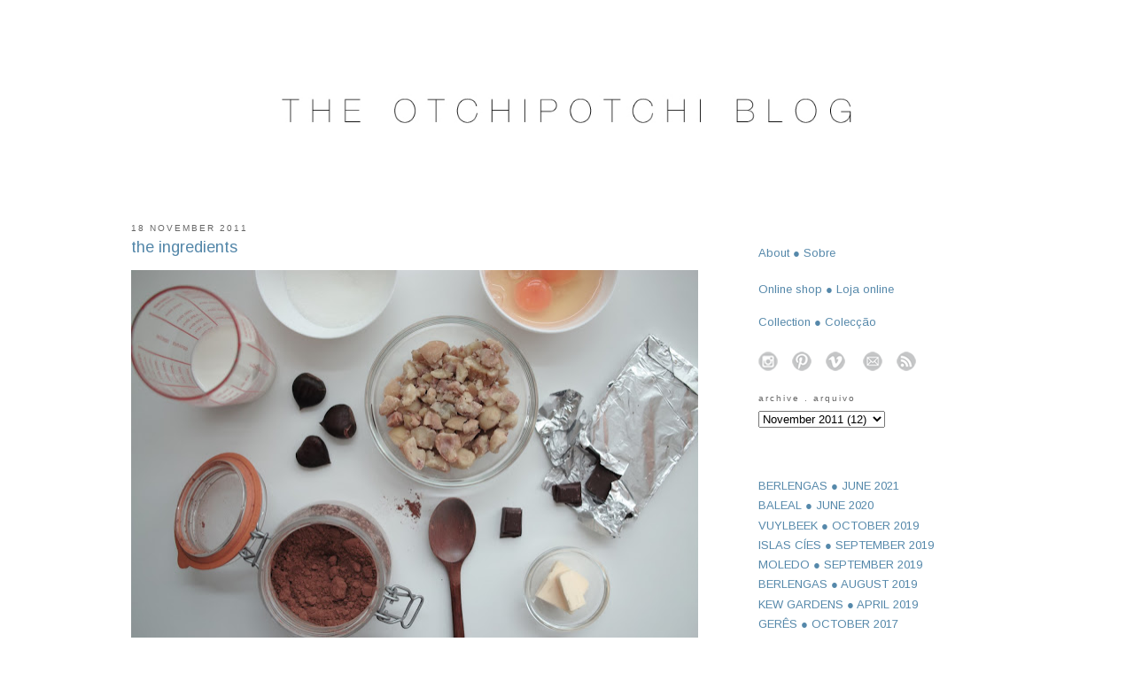

--- FILE ---
content_type: text/html; charset=UTF-8
request_url: http://www.otchipotchi.com/2011/11/ingredients.html
body_size: 11566
content:
<!DOCTYPE html>
<html dir='ltr' xmlns='http://www.w3.org/1999/xhtml' xmlns:b='http://www.google.com/2005/gml/b' xmlns:data='http://www.google.com/2005/gml/data' xmlns:expr='http://www.google.com/2005/gml/expr'>
<head>
<link href='https://www.blogger.com/static/v1/widgets/2944754296-widget_css_bundle.css' rel='stylesheet' type='text/css'/>
<meta content='text/html; charset=UTF-8' http-equiv='Content-Type'/>
<meta content='blogger' name='generator'/>
<link href='http://www.otchipotchi.com/favicon.ico' rel='icon' type='image/x-icon'/>
<link href='http://www.otchipotchi.com/2011/11/ingredients.html' rel='canonical'/>
<link rel="alternate" type="application/atom+xml" title="OTCHIPOTCHI - Atom" href="http://www.otchipotchi.com/feeds/posts/default" />
<link rel="alternate" type="application/rss+xml" title="OTCHIPOTCHI - RSS" href="http://www.otchipotchi.com/feeds/posts/default?alt=rss" />
<link rel="service.post" type="application/atom+xml" title="OTCHIPOTCHI - Atom" href="https://www.blogger.com/feeds/26519439/posts/default" />

<link rel="alternate" type="application/atom+xml" title="OTCHIPOTCHI - Atom" href="http://www.otchipotchi.com/feeds/955547708820261844/comments/default" />
<!--Can't find substitution for tag [blog.ieCssRetrofitLinks]-->
<link href='https://blogger.googleusercontent.com/img/b/R29vZ2xl/AVvXsEgSZ22AvbyQg4Y6pqKSEz5qbwQ2TRhHGt-lufDU1Cah2a3n6DPbRMlsclQTFNXtIuhrK7abSCNL0xZfe8_UYIAxCEYfDVUL27_MYddwNLO_JfMEFG9dNFVIJbiHRl3X5dGmg8cxJg/s640/SDIM0814.JPG' rel='image_src'/>
<meta content='http://www.otchipotchi.com/2011/11/ingredients.html' property='og:url'/>
<meta content='the ingredients' property='og:title'/>
<meta content='      for me baking is therapeutic and when I&#39;m busy and find a tiny bit of time that is exactly what I do ... bake! :)  today in between pa...' property='og:description'/>
<meta content='https://blogger.googleusercontent.com/img/b/R29vZ2xl/AVvXsEgSZ22AvbyQg4Y6pqKSEz5qbwQ2TRhHGt-lufDU1Cah2a3n6DPbRMlsclQTFNXtIuhrK7abSCNL0xZfe8_UYIAxCEYfDVUL27_MYddwNLO_JfMEFG9dNFVIJbiHRl3X5dGmg8cxJg/w1200-h630-p-k-no-nu/SDIM0814.JPG' property='og:image'/>
<title>
OTCHIPOTCHI: the ingredients
</title>
<style type='text/css'>@font-face{font-family:'Arimo';font-style:normal;font-weight:400;font-display:swap;src:url(//fonts.gstatic.com/s/arimo/v35/P5sfzZCDf9_T_3cV7NCUECyoxNk37cxcDRrBdwcoaaQwpBQ.woff2)format('woff2');unicode-range:U+0460-052F,U+1C80-1C8A,U+20B4,U+2DE0-2DFF,U+A640-A69F,U+FE2E-FE2F;}@font-face{font-family:'Arimo';font-style:normal;font-weight:400;font-display:swap;src:url(//fonts.gstatic.com/s/arimo/v35/P5sfzZCDf9_T_3cV7NCUECyoxNk37cxcBBrBdwcoaaQwpBQ.woff2)format('woff2');unicode-range:U+0301,U+0400-045F,U+0490-0491,U+04B0-04B1,U+2116;}@font-face{font-family:'Arimo';font-style:normal;font-weight:400;font-display:swap;src:url(//fonts.gstatic.com/s/arimo/v35/P5sfzZCDf9_T_3cV7NCUECyoxNk37cxcDBrBdwcoaaQwpBQ.woff2)format('woff2');unicode-range:U+1F00-1FFF;}@font-face{font-family:'Arimo';font-style:normal;font-weight:400;font-display:swap;src:url(//fonts.gstatic.com/s/arimo/v35/P5sfzZCDf9_T_3cV7NCUECyoxNk37cxcAxrBdwcoaaQwpBQ.woff2)format('woff2');unicode-range:U+0370-0377,U+037A-037F,U+0384-038A,U+038C,U+038E-03A1,U+03A3-03FF;}@font-face{font-family:'Arimo';font-style:normal;font-weight:400;font-display:swap;src:url(//fonts.gstatic.com/s/arimo/v35/P5sfzZCDf9_T_3cV7NCUECyoxNk37cxcAhrBdwcoaaQwpBQ.woff2)format('woff2');unicode-range:U+0307-0308,U+0590-05FF,U+200C-2010,U+20AA,U+25CC,U+FB1D-FB4F;}@font-face{font-family:'Arimo';font-style:normal;font-weight:400;font-display:swap;src:url(//fonts.gstatic.com/s/arimo/v35/P5sfzZCDf9_T_3cV7NCUECyoxNk37cxcDxrBdwcoaaQwpBQ.woff2)format('woff2');unicode-range:U+0102-0103,U+0110-0111,U+0128-0129,U+0168-0169,U+01A0-01A1,U+01AF-01B0,U+0300-0301,U+0303-0304,U+0308-0309,U+0323,U+0329,U+1EA0-1EF9,U+20AB;}@font-face{font-family:'Arimo';font-style:normal;font-weight:400;font-display:swap;src:url(//fonts.gstatic.com/s/arimo/v35/P5sfzZCDf9_T_3cV7NCUECyoxNk37cxcDhrBdwcoaaQwpBQ.woff2)format('woff2');unicode-range:U+0100-02BA,U+02BD-02C5,U+02C7-02CC,U+02CE-02D7,U+02DD-02FF,U+0304,U+0308,U+0329,U+1D00-1DBF,U+1E00-1E9F,U+1EF2-1EFF,U+2020,U+20A0-20AB,U+20AD-20C0,U+2113,U+2C60-2C7F,U+A720-A7FF;}@font-face{font-family:'Arimo';font-style:normal;font-weight:400;font-display:swap;src:url(//fonts.gstatic.com/s/arimo/v35/P5sfzZCDf9_T_3cV7NCUECyoxNk37cxcABrBdwcoaaQw.woff2)format('woff2');unicode-range:U+0000-00FF,U+0131,U+0152-0153,U+02BB-02BC,U+02C6,U+02DA,U+02DC,U+0304,U+0308,U+0329,U+2000-206F,U+20AC,U+2122,U+2191,U+2193,U+2212,U+2215,U+FEFF,U+FFFD;}</style>
<style id='page-skin-1' type='text/css'><!--
/*
-----------------------------------------------
Blogger Template Style
Name:     Minima
Date:     26 Feb 2004
Updated by: Blogger Team
----------------------------------------------- */
/* Variable definitions
====================
<Variable name="bgcolor" description="Page Background Color"
type="color" default="#fff">
<Variable name="textcolor" description="Text Color"
type="color" default="#333">
<Variable name="linkcolor" description="Link Color"
type="color" default="#58a">
<Variable name="pagetitlecolor" description="Blog Title Color"
type="color" default="#666">
<Variable name="descriptioncolor" description="Blog Description Color"
type="color" default="#999">
<Variable name="titlecolor" description="Post Title Color"
type="color" default="#c60">
<Variable name="bordercolor" description="Border Color"
type="color" default="#ccc">
<Variable name="sidebarcolor" description="Sidebar Title Color"
type="color" default="#999">
<Variable name="sidebartextcolor" description="Sidebar Text Color"
type="color" default="#666">
<Variable name="visitedlinkcolor" description="Visited Link Color"
type="color" default="#999">
<Variable name="bodyfont" description="Text Font"
type="font" default="normal normal 100% 'Trebuchet MS',Trebuchet,Arial,Verdana,Sans-serif">
<Variable name="headerfont" description="Sidebar Title Font"
type="font"
default="normal normal 78% 'Trebuchet MS',Trebuchet,Arial,Verdana,Sans-serif">
<Variable name="pagetitlefont" description="Blog Title Font"
type="font"
default="normal normal 200% Georgia, Serif">
<Variable name="descriptionfont" description="Blog Description Font"
type="font"
default="normal normal 78% 'Trebuchet MS', Trebuchet, Arial, Verdana, Sans-serif">
<Variable name="postfooterfont" description="Post Footer Font"
type="font"
default="normal normal 78% 'Trebuchet MS', Trebuchet, Arial, Verdana, Sans-serif">
<Variable name="startSide" description="Side where text starts in blog language"
type="automatic" default="left">
<Variable name="endSide" description="Side where text ends in blog language"
type="automatic" default="right">
*/
/* Use this with templates/template-twocol.html */
#navbar-iframe{opacity:0.0;filter:alpha(Opacity=0)}
#navbar-iframe:hover{opacity:1.0;filter:alpha(Opacity=100, FinishedOpacity=100)}
body {
background:#ffffff;
margin:0;
color:#333333;
font:x-small Georgia Serif;
font-size/* */:/**/small;
font-size: /**/small;
text-align: left;
}
a:link {
color:#5588aa;
text-decoration:none;
}
a:visited {
color:#5588aa;
text-decoration:none;
}
a:hover {
color:#5588aa;
text-decoration:underline;
}
a img {
border-width:0;
}
/* Header
-----------------------------------------------
*/
#header-wrapper {
width:660px;
margin:0 auto 0px;
border:1px solid #ffffff;
}
#header-inner {
background-position: center;
margin-left: auto;
margin-right: auto;
}
#header {
margin: 5px;
border: 1px solid #ffffff;
text-align: center;
color:#5588aa;
}
#header h1 {
margin:5px 5px 0;
padding:15px 20px .25em;
line-height:1.2em;
text-transform:uppercase;
letter-spacing:.2em;
font: normal normal 200% Georgia, Serif;
}
#header a {
color:#5588aa;
text-decoration:none;
}
#header a:hover {
color:#5588aa;
}
#header .description {
margin:0 5px 5px;
padding:0 20px 15px;
max-width:700px;
text-transform:uppercase;
letter-spacing:.2em;
line-height: 1.4em;
font: normal normal 78% 'Trebuchet MS', Trebuchet, Arial, Verdana, Sans-serif;
color: #999999;
}
#header img {
margin-left: auto;
margin-right: auto;
}
/* Outer-Wrapper
----------------------------------------------- */
#outer-wrapper {
width: 985px;
margin:0 auto;
padding:10px;
text-align:left;
font: normal normal 100% Arimo;
}
#main-wrapper {
width: 640px;
float: left;
word-wrap: break-word; /* fix for long text breaking sidebar float in IE */
overflow: hidden;     /* fix for long non-text content breaking IE sidebar float */
}
#sidebar-wrapper {
width: 272px;
padding:5px;
float: right;
word-wrap: break-word; /* fix for long text breaking sidebar float in IE */
overflow: hidden;      /* fix for long non-text content breaking IE sidebar float */
}
/* Headings
----------------------------------------------- */
h2 {
margin:1.5em 0 .75em;
font:normal normal 78% 'Trebuchet MS',Trebuchet,Arial,Verdana,Sans-serif;
line-height: 1.4em;
text-transform:lowercase;
letter-spacing:.2em;
color:#666666;
}
/* Posts
-----------------------------------------------
*/
h2.date-header {
margin:1.5em 0 .5em;
text-transform:uppercase;
}
.post {
margin: .0em 0 1.5em;
border-bottom:1px dotted #ffffff;
padding-bottom:1.5em;
}
.post h3 {
margin:.25em 0 0;
padding:0 0 4px;
font-size:140%;
font-weight:normal;
line-height:1em;
color:#5588aa;
}
.post h3 a, .post h3 a:visited, .post h3 strong {
display:block;
text-decoration:none;
color:#5588aa;
font-weight:normal;
}
.post h3 strong, .post h3 a:hover {
color:#333333;
}
.post-body {
margin:0 0 0em;
line-height:1.6em;
}
.post-body blockquote {
line-height:1em;
}
.post-footer {
margin: 0em 0;
color:#666666;
text-transform:lowercase;
letter-spacing:.3em;
font: normal normal 78% 'Trebuchet MS', Trebuchet, Arial, Verdana, Sans-serif;
line-height: 1.4em;
}
.comment-link {
margin-left:0em;
}
.post img {
padding:0px;
border:0px solid #ffffff;
}
.post blockquote {
margin:1em 20px;
}
.post blockquote p {
margin:.75em 0;
}
/* Comments
----------------------------------------------- */
#comments h4 {
margin:1em 0;
font-weight: bold;
line-height: 1.4em;
text-transform:uppercase;
letter-spacing:.2em;
color: #666666;
}
#comments-block {
margin:1em 0 1.5em;
line-height:1.6em;
}
#comments-block .comment-author {
margin:.5em 0;
}
#comments-block .comment-body {
margin:.25em 0 0;
}
#comments-block .comment-footer {
margin:-.25em 0 2em;
line-height: 1.4em;
text-transform:uppercase;
letter-spacing:.1em;
}
#comments-block .comment-body p {
margin:0 0 .75em;
}
.deleted-comment {
font-style:italic;
color:gray;
}
#blog-pager-newer-link {
float: left;
}
#blog-pager-older-link {
float: right;
}
#blog-pager {
text-align: center;
}
.feed-links {
clear: both;
line-height: 2.5em;
}
/* Sidebar Content
----------------------------------------------- */
.sidebar {
color: #666666;
line-height: 1.2em;
}
.sidebar ul {
list-style:none;
margin:0 0 0;
padding:0 0 0;
}
.sidebar li {
margin:0;
padding-top:0;
padding-right:0;
padding-bottom:.25em;
padding-left:15px;
text-indent:-15px;
line-height:1.5em;
}
.sidebar .widget, .main .widget {
border-bottom:1px dotted #ffffff;
margin:0 0 1.5em;
padding:0 0 0em;
}
.main .Blog {
border-bottom-width: 0;
}
/* Profile
----------------------------------------------- */
.profile-img {
float: left;
margin-top: 0;
margin-right: 5px;
margin-bottom: 5px;
margin-left: 0;
padding: 4px;
border: 1px solid #ffffff;
}
.profile-data {
margin:0;
text-transform:lowercase;
letter-spacing:.1em;
font: normal normal 78% 'Trebuchet MS', Trebuchet, Arial, Verdana, Sans-serif;
color: #666666;
font-weight: bold;
line-height: 1.6em;
}
.profile-datablock {
margin:.5em 0 .5em;
}
.profile-textblock {
margin: 0.5em 0;
line-height: 1.6em;
}
.profile-link {
font: normal normal 78% 'Trebuchet MS', Trebuchet, Arial, Verdana, Sans-serif;
text-transform: lowercase;
letter-spacing: .1em;
}
/* Footer
----------------------------------------------- */
#footer {
width:660px;
clear:both;
margin:0 auto;
padding-top:15px;
line-height: 1.6em;
text-transform:none;
letter-spacing:.1em;
text-align: center;
}
/*################MBT Pager ##########################*/
.mbt-pager { border-top: 2px dashed #ddd; border-bottom: 2px dashed #ddd;  margin-bottom: 10px;   overflow:hidden; padding:0px;}
.mbt-pager li.next { float: right; padding:0px; background:none; margin:0px;}
.mbt-pager li.next a { padding-left: 24px; }
.mbt-pager li.previous { margin:0px -2px 0px 0px; float: left;  border-right:1px solid #ddd; padding:0px; background:none;
}
.mbt-pager li.previous a { padding-right: 24px;  }
.mbt-pager li.next:hover, .mbt-pager li.previous:hover  {background:#333333; }
.mbt-pager li { width: 50%; display: inline; float: left; text-align: center; }
.mbt-pager li a { position: relative; min-height: 77px; display: block; padding: 15px 46px 15px; outline:none; text-decoration:none;}
.mbt-pager li i { color: #ccc; font-size: 18px; }
.mbt-pager li a strong { display: block; font-size: 20px; color: #ccc; letter-spacing: 0.5px; font-weight: bold; text-transform: uppercase; font-family:oswald, sans-serif, arial; margin-bottom:10px;}
.mbt-pager li a span { font-size: 15px; color: #666;  font-family:oswald,Helvetica, arial; margin:0px;}
.mbt-pager li a:hover span,
.mbt-pager li a:hover i { color: #ffffff; }
.mbt-pager li.previous i { float:left; margin-top:15%; margin-left:5%; }
.mbt-pager li.next i { float: right;
margin-top: 15%;
margin-right: 5%; }
.mbt-pager li.next i, .mbt-pager li.previous i ,
.mbt-pager li.next,  .mbt-pager li.previous{
-webkit-transition-property: background color; -webkit-transition-duration: 0.4s; -webkit-transition-timing-function: ease-out;
-moz-transition-property: background color; -moz-transition-duration: 0.4s; -moz-transition-timing-function: ease-out;
-o-transition-property: background color; -o-transition-duration: 0.4s; -o-transition-timing-function: ease-out;
transition-property: background color; transition-duration: 0.4s; transition-timing-function: ease-out; }
.fa-chevron-right {padding-right:0px;}
.main-inner .column-left-inner, .main-inner .column-right-inner {text-align: center;}
#header-inner {
text-align: center !important;
}
#header-inner img {
margin: 0 auto !important;
max-width: 100%;
height: auto
}
--></style>
<link href='https://www.blogger.com/dyn-css/authorization.css?targetBlogID=26519439&amp;zx=14f6d9f9-9b03-47cb-83de-bdf118d8de9c' media='none' onload='if(media!=&#39;all&#39;)media=&#39;all&#39;' rel='stylesheet'/><noscript><link href='https://www.blogger.com/dyn-css/authorization.css?targetBlogID=26519439&amp;zx=14f6d9f9-9b03-47cb-83de-bdf118d8de9c' rel='stylesheet'/></noscript>
<meta name='google-adsense-platform-account' content='ca-host-pub-1556223355139109'/>
<meta name='google-adsense-platform-domain' content='blogspot.com'/>

</head>
<body>
<div class='navbar section' id='navbar'><div class='widget Navbar' data-version='1' id='Navbar1'><script type="text/javascript">
    function setAttributeOnload(object, attribute, val) {
      if(window.addEventListener) {
        window.addEventListener('load',
          function(){ object[attribute] = val; }, false);
      } else {
        window.attachEvent('onload', function(){ object[attribute] = val; });
      }
    }
  </script>
<div id="navbar-iframe-container"></div>
<script type="text/javascript" src="https://apis.google.com/js/platform.js"></script>
<script type="text/javascript">
      gapi.load("gapi.iframes:gapi.iframes.style.bubble", function() {
        if (gapi.iframes && gapi.iframes.getContext) {
          gapi.iframes.getContext().openChild({
              url: 'https://www.blogger.com/navbar/26519439?po\x3d955547708820261844\x26origin\x3dhttp://www.otchipotchi.com',
              where: document.getElementById("navbar-iframe-container"),
              id: "navbar-iframe"
          });
        }
      });
    </script><script type="text/javascript">
(function() {
var script = document.createElement('script');
script.type = 'text/javascript';
script.src = '//pagead2.googlesyndication.com/pagead/js/google_top_exp.js';
var head = document.getElementsByTagName('head')[0];
if (head) {
head.appendChild(script);
}})();
</script>
</div></div>
<div id='outer-wrapper'>
<div id='wrap2'>
<!-- skip links for text browsers -->
<span id='skiplinks' style='display:none;'>
<a href='#main'>
            skip to main 
          </a>
<a href='#sidebar'>
            skip to sidebar
          </a>
</span>
<div id='header-wrapper'>
<div class='header section' id='header'><div class='widget Header' data-version='1' id='Header1'>
<div id='header-inner'>
<a href='http://www.otchipotchi.com/' style='display: block'>
<img alt='OTCHIPOTCHI' height='198px; ' id='Header1_headerimg' src='https://blogger.googleusercontent.com/img/b/R29vZ2xl/AVvXsEh-ygLoIXLRYIJtJh8xtoUThnF9XzoOUSDHNxKIKIT2zZtnLtfJJxkZH3_CZVmRwKWpwsvISlloeAWX6rM4VbufJt7w4QRb1UpscMqPWMOzd0JsbgW1MQRAK_B51R5c2RF4sr-8/s1600/Blog.jpg' style='display: block' width='794px; '/>
</a>
<div class='descriptionwrapper'>
<p class='description'>
<span>
</span>
</p>
</div>
</div>
</div></div>
</div>
<div id='content-wrapper'>
<div id='crosscol-wrapper' style='text-align:center'>
<div class='crosscol no-items section' id='crosscol'></div>
</div>
<div id='main-wrapper'>
<div class='main section' id='main'><div class='widget Blog' data-version='1' id='Blog1'>
<div class='blog-posts hfeed'>
<!--Can't find substitution for tag [defaultAdStart]-->

                          <div class="date-outer">
                        
<h2 class='date-header'>
<span>
18 November 2011
</span>
</h2>

                          <div class="date-posts">
                        
<div class='post-outer'>
<div class='post'>
<a name='955547708820261844'></a>
<h3 class='post-title'>
<a href='http://www.otchipotchi.com/2011/11/ingredients.html'>
the ingredients
</a>
</h3>
<div class='post-header-line-1'></div>
<div class='post-body'>
<p>
<a href="https://blogger.googleusercontent.com/img/b/R29vZ2xl/AVvXsEgSZ22AvbyQg4Y6pqKSEz5qbwQ2TRhHGt-lufDU1Cah2a3n6DPbRMlsclQTFNXtIuhrK7abSCNL0xZfe8_UYIAxCEYfDVUL27_MYddwNLO_JfMEFG9dNFVIJbiHRl3X5dGmg8cxJg/s1600/SDIM0814.JPG" imageanchor="1" style="margin-left: 0em; margin-right: 0em;"><img border="0" height="426" src="https://blogger.googleusercontent.com/img/b/R29vZ2xl/AVvXsEgSZ22AvbyQg4Y6pqKSEz5qbwQ2TRhHGt-lufDU1Cah2a3n6DPbRMlsclQTFNXtIuhrK7abSCNL0xZfe8_UYIAxCEYfDVUL27_MYddwNLO_JfMEFG9dNFVIJbiHRl3X5dGmg8cxJg/s640/SDIM0814.JPG" width="640" /></a><br />
<a href="https://blogger.googleusercontent.com/img/b/R29vZ2xl/AVvXsEhKaOFZYdZ5avIpNk-bXxA48vQ1Ka3hpBlhYJSCJdIwEfAp0MYiuTMPjZQybgemCUxZX58fvkhMgligQpvHvI0_lR406BvAulK2Em2nqyEzhbLf8HjsjyYn-7H_s7xxU2t3vmzeWw/s1600/SDIM0815.JPG" imageanchor="1" style="margin-left: 0em; margin-right: 0em;"><img border="0" height="426" src="https://blogger.googleusercontent.com/img/b/R29vZ2xl/AVvXsEhKaOFZYdZ5avIpNk-bXxA48vQ1Ka3hpBlhYJSCJdIwEfAp0MYiuTMPjZQybgemCUxZX58fvkhMgligQpvHvI0_lR406BvAulK2Em2nqyEzhbLf8HjsjyYn-7H_s7xxU2t3vmzeWw/s640/SDIM0815.JPG" width="640" /></a><br />
<a href="https://blogger.googleusercontent.com/img/b/R29vZ2xl/AVvXsEgJHnybQgy4KLNkyIrE1Xh8mE86oA2SkBJfk2Ddjg6A5_Bv0X5gqb60I6clIf4wZ3QLN4JefFo61GjGVekGshYuQfXXzowBLa_dYAu-w-EeCCx3lwef1DSpZkIsrDYm1OEuA0eG0Q/s1600/SDIM0816.JPG" imageanchor="1" style="margin-left: 0em; margin-right: 0em;"><img border="0" height="426" src="https://blogger.googleusercontent.com/img/b/R29vZ2xl/AVvXsEgJHnybQgy4KLNkyIrE1Xh8mE86oA2SkBJfk2Ddjg6A5_Bv0X5gqb60I6clIf4wZ3QLN4JefFo61GjGVekGshYuQfXXzowBLa_dYAu-w-EeCCx3lwef1DSpZkIsrDYm1OEuA0eG0Q/s640/SDIM0816.JPG" width="640" /></a><br />
<a href="https://blogger.googleusercontent.com/img/b/R29vZ2xl/AVvXsEjs5cCci1Hv82O4jfynCofnZ9bQ3IvKAZaC-Aj6TFK7Mz_nOKeCdHX9p9WRGQcvHDcXuL-cFiULjQvgOhquJal1UY9F1VUl1ekCSR1RnkY2aERO5SAjkyceBDIfI9UzXne4H4yJVA/s1600/SDIM0817.JPG" imageanchor="1" style="margin-left: 0em; margin-right: 0em;"><img border="0" height="426" src="https://blogger.googleusercontent.com/img/b/R29vZ2xl/AVvXsEjs5cCci1Hv82O4jfynCofnZ9bQ3IvKAZaC-Aj6TFK7Mz_nOKeCdHX9p9WRGQcvHDcXuL-cFiULjQvgOhquJal1UY9F1VUl1ekCSR1RnkY2aERO5SAjkyceBDIfI9UzXne4H4yJVA/s640/SDIM0817.JPG" width="640" /></a><br />
<a href="https://blogger.googleusercontent.com/img/b/R29vZ2xl/AVvXsEindMe41LbDfIHUwfWk0Bbhx2yC1PxCCoZ5HuCfUMiQDLT5KRogsb8SJ9QyhkyM9NwpNdA2vh4lWj06EwM_o1dKLXKX3SsFrpOIAk-FI7vKG9syYo2lJzMeWZKGD6iCBV72_EU62g/s1600/SDIM0820.JPG" imageanchor="1" style="margin-left: 0em; margin-right: 0em;"><img border="0" height="426" src="https://blogger.googleusercontent.com/img/b/R29vZ2xl/AVvXsEindMe41LbDfIHUwfWk0Bbhx2yC1PxCCoZ5HuCfUMiQDLT5KRogsb8SJ9QyhkyM9NwpNdA2vh4lWj06EwM_o1dKLXKX3SsFrpOIAk-FI7vKG9syYo2lJzMeWZKGD6iCBV72_EU62g/s640/SDIM0820.JPG" width="640" /></a><br />
<a href="https://blogger.googleusercontent.com/img/b/R29vZ2xl/AVvXsEgVsU96x-14JOhsdBOi8blPz6Ocni6nfXWhRU5hw43i46K1o7mq2qyMKCVGq3pW4ZMpIBvk3BNRMwjmP7qQRcZMG04MLX_dNVC-nyxmvKNkIPvgu5ZbsEbwZmnMGCjLqPE-a_2UNA/s1600/SDIM0821.JPG" imageanchor="1" style="margin-left: 0em; margin-right: 0em;"><img border="0" height="426" src="https://blogger.googleusercontent.com/img/b/R29vZ2xl/AVvXsEgVsU96x-14JOhsdBOi8blPz6Ocni6nfXWhRU5hw43i46K1o7mq2qyMKCVGq3pW4ZMpIBvk3BNRMwjmP7qQRcZMG04MLX_dNVC-nyxmvKNkIPvgu5ZbsEbwZmnMGCjLqPE-a_2UNA/s640/SDIM0821.JPG" width="640" /></a><br />
for me baking is therapeutic and when I'm busy and find a tiny bit of time that is exactly what I do ... bake! :)<br />
today in between packing orders and preparing a light lunch I made a chestnut and chocolate cake. tomorrow I will share images and recipe ... see you then, good night!*<br />
.................................<br />
para mim fazer bolinhos é terapêutico e quando estou muito ocupada e arranjo um pouquinho de tempo é exactamente isso que faço ... bolinhos! :)<br />
hoje entre empacotar encomendas e preparar um almoço ligeiro fiz um bolo de castanhas e chocolate. amanhã partilho imagens e receita ... até amanhã, boa noite! *
</p>
<div style='clear: both;'></div>
</div>
<div class='post-footer'>
<p class='post-footer-line post-footer-line-1'>
<span class='post-author'>
</span>
<span class='post-comment-link'>
</span>
<span class='post-icons'>
</span>
</p>
<p class='post-footer-line post-footer-line-2'>
<span class='post-labels'>
labels
<a href='http://www.otchipotchi.com/search/label/autumn%20days' rel='tag'>
autumn days
</a>

                                ,
                              
<a href='http://www.otchipotchi.com/search/label/in%20the%20kitchen' rel='tag'>
in the kitchen
</a>
</span>
</p>
<p class='post-footer-line post-footer-line-3'></p>
</div>
</div>
<div class='comments' id='comments'>
<a name='comments'></a>
<div id='backlinks-container'>
<div id='Blog1_backlinks-container'>
</div>
</div>
</div>
</div>

                        </div></div>
                      
<!--Can't find substitution for tag [adEnd]-->
</div>
<div class='blog-pager' id='blog-pager'>
<span id='blog-pager-newer-link'>
<a class='blog-pager-newer-link' href='http://www.otchipotchi.com/2011/11/chestnut-and-chocolate-cake.html' id='Blog1_blog-pager-newer-link' title='Newer Post'>
Newer Post
</a>
</span>
<span id='blog-pager-older-link'>
<a class='blog-pager-older-link' href='http://www.otchipotchi.com/2011/11/doily.html' id='Blog1_blog-pager-older-link' title='Older Post'>
Older Post
</a>
</span>
<a class='home-link' href='http://www.otchipotchi.com/'>
Home
</a>
</div>
<div class='clear'></div>
<div class='post-feeds'>
</div>
</div></div>
</div>
<div id='sidebar-wrapper'>
<div class='sidebar section' id='sidebar'>
<div class='widget Text' data-version='1' id='Text2'>
<div class='widget-content'>
<br />
</div>
<div class='clear'></div>
</div><div class='widget PageList' data-version='1' id='PageList3'>
<div class='widget-content'>
<ul>
<li>
<a href='http://www.otchipotchi.com/p/about_17.html'>
About &#9679; Sobre
</a>
</li>
</ul>
<div class='clear'></div>
</div>
</div><div class='widget Text' data-version='1' id='Text1'>
<div class='widget-content'>
<a href="http://shop.otchipotchi.com/" target="_blank">Online shop &#9679; Loja online<br /></a>
</div>
<div class='clear'></div>
</div><div class='widget PageList' data-version='1' id='PageList1'>
<div class='widget-content'>
<ul>
<li>
<a href='http://www.otchipotchi.com/p/blog-page_1.html'>Collection &#9679; Colecção</a>
</li>
</ul>
<div class='clear'></div>
</div>
</div><div class='widget HTML' data-version='1' id='HTML2'>
<div class='widget-content'>
<a href="https://www.instagram.com/otchipotchi/" target="_blank"><img alt="https://www.instagram.com/otchipotchi/" border="0" src="https://blogger.googleusercontent.com/img/b/R29vZ2xl/AVvXsEg9h-Aw7PbuChWChTWHwyoETcGHMnQ8UU-ROgC_rOqjQPrH97Q37vTGJXe-zOOBEOtJEPeS-N7gHIOPL_Mn_QNg2CiAxk22BVH7WAVEiwu5qTQuupTZmJeW1_0qdhvc2JXlSj7O/s320/instagram.png" / /></a> <span =""  style="color:white;">o</span> <a href="https://pt.pinterest.com/pvotchipotchi/" target="_blank"><img alt="https://pt.pinterest.com/pvotchipotchi/" border="0" src="https://blogger.googleusercontent.com/img/b/R29vZ2xl/AVvXsEjALLHOsrB4EPAerndUXognQp6XPf_5zJK2ldcIl2sq_g_nADnhUj_m4aTl5Sj_-Z8tZDZBhEE177SS84i86oTgRTLK7BP_bSNrhAODE-QtEfxSXBnmYLq__P1HzNQsiF71nAjY/s200/pinterest.png" / /></a> <span style="color: white;">o</span> <a href="https://vimeo.com/paulavalentim" target="_blank"><img alt="https://vimeo.com/paulavalentim" border="0" src="https://blogger.googleusercontent.com/img/b/R29vZ2xl/AVvXsEjWXduqxrcvEKpyc6-dDJhF6pZLxKYx9XcYgJWcuS8U3wYFnp7UDBg8acvkFJpDoCVzDkzkeDiWNezoUDgUO1rsDhNhs87qBQ1HRCKXVZ54eGVYJuzIIB6awsq590r1__rqJRQO/s200/vimeo.png" /></a><span style="color: white;">o</span><span =""  style="color:white;">o</span> <a href="mailto:otchipotchi@gmail.com"><img border="0" src="https://blogger.googleusercontent.com/img/b/R29vZ2xl/AVvXsEhvVj7KRULKd-ESBU_b5I9f1acHuYKDIYJZruJ92SERyUGMDJyKBL35Vwz3tuiXuuDA6euRYUMGTnY8JDdsf45ZfOqhz2Rz3cF__vNVwgH1C4_8Pc8A8aAlhjVsMQWAWbklaA9L/s200/mail.png" / /></a> <span =""  style="color:white;">o</span> <a href="http://www.otchipotchi.com/feeds/posts/default?alt=rss" target="_blank"><img alt="http://www.otchipotchi.com/feeds/posts/default?alt=rss" border="0" src="https://blogger.googleusercontent.com/img/b/R29vZ2xl/AVvXsEjbD1cihc5Uouu1zdY1MlojH3Z0_yoGtvK7mG5jsu8Uv8YLosv4oS1zawprKZl9LKNyrRYUWwTtIxllUa4UoM_R15mMULKWQBSgVtfZajLQ0pcIwyHbxMwiyc9TGnCNJO6oOi-e/s200/rss.png" / /></a>
</div>
<div class='clear'></div>
</div><div class='widget BlogArchive' data-version='1' id='BlogArchive1'>
<h2>Archive . Arquivo</h2>
<div class='widget-content'>
<div id='ArchiveList'>
<div id='BlogArchive1_ArchiveList'>
<select id='BlogArchive1_ArchiveMenu'>
<option value=''>Archive . Arquivo</option>
<option value='http://www.otchipotchi.com/2026/01/'>January 2026 (2)</option>
<option value='http://www.otchipotchi.com/2025/12/'>December 2025 (4)</option>
<option value='http://www.otchipotchi.com/2025/11/'>November 2025 (4)</option>
<option value='http://www.otchipotchi.com/2025/10/'>October 2025 (21)</option>
<option value='http://www.otchipotchi.com/2025/09/'>September 2025 (12)</option>
<option value='http://www.otchipotchi.com/2025/08/'>August 2025 (2)</option>
<option value='http://www.otchipotchi.com/2025/06/'>June 2025 (5)</option>
<option value='http://www.otchipotchi.com/2025/05/'>May 2025 (3)</option>
<option value='http://www.otchipotchi.com/2025/02/'>February 2025 (1)</option>
<option value='http://www.otchipotchi.com/2025/01/'>January 2025 (10)</option>
<option value='http://www.otchipotchi.com/2024/12/'>December 2024 (7)</option>
<option value='http://www.otchipotchi.com/2024/11/'>November 2024 (1)</option>
<option value='http://www.otchipotchi.com/2024/10/'>October 2024 (4)</option>
<option value='http://www.otchipotchi.com/2024/09/'>September 2024 (1)</option>
<option value='http://www.otchipotchi.com/2024/07/'>July 2024 (3)</option>
<option value='http://www.otchipotchi.com/2024/06/'>June 2024 (2)</option>
<option value='http://www.otchipotchi.com/2024/05/'>May 2024 (3)</option>
<option value='http://www.otchipotchi.com/2024/03/'>March 2024 (2)</option>
<option value='http://www.otchipotchi.com/2024/02/'>February 2024 (10)</option>
<option value='http://www.otchipotchi.com/2024/01/'>January 2024 (10)</option>
<option value='http://www.otchipotchi.com/2023/12/'>December 2023 (2)</option>
<option value='http://www.otchipotchi.com/2023/06/'>June 2023 (22)</option>
<option value='http://www.otchipotchi.com/2023/05/'>May 2023 (25)</option>
<option value='http://www.otchipotchi.com/2023/04/'>April 2023 (1)</option>
<option value='http://www.otchipotchi.com/2023/03/'>March 2023 (5)</option>
<option value='http://www.otchipotchi.com/2023/02/'>February 2023 (23)</option>
<option value='http://www.otchipotchi.com/2023/01/'>January 2023 (32)</option>
<option value='http://www.otchipotchi.com/2022/11/'>November 2022 (2)</option>
<option value='http://www.otchipotchi.com/2022/10/'>October 2022 (3)</option>
<option value='http://www.otchipotchi.com/2022/09/'>September 2022 (2)</option>
<option value='http://www.otchipotchi.com/2022/06/'>June 2022 (1)</option>
<option value='http://www.otchipotchi.com/2022/04/'>April 2022 (2)</option>
<option value='http://www.otchipotchi.com/2022/03/'>March 2022 (10)</option>
<option value='http://www.otchipotchi.com/2022/02/'>February 2022 (6)</option>
<option value='http://www.otchipotchi.com/2022/01/'>January 2022 (2)</option>
<option value='http://www.otchipotchi.com/2021/10/'>October 2021 (2)</option>
<option value='http://www.otchipotchi.com/2021/09/'>September 2021 (7)</option>
<option value='http://www.otchipotchi.com/2021/08/'>August 2021 (12)</option>
<option value='http://www.otchipotchi.com/2021/07/'>July 2021 (20)</option>
<option value='http://www.otchipotchi.com/2021/06/'>June 2021 (1)</option>
<option value='http://www.otchipotchi.com/2021/05/'>May 2021 (2)</option>
<option value='http://www.otchipotchi.com/2021/04/'>April 2021 (2)</option>
<option value='http://www.otchipotchi.com/2021/01/'>January 2021 (2)</option>
<option value='http://www.otchipotchi.com/2020/08/'>August 2020 (8)</option>
<option value='http://www.otchipotchi.com/2020/06/'>June 2020 (2)</option>
<option value='http://www.otchipotchi.com/2020/05/'>May 2020 (1)</option>
<option value='http://www.otchipotchi.com/2020/04/'>April 2020 (14)</option>
<option value='http://www.otchipotchi.com/2020/02/'>February 2020 (10)</option>
<option value='http://www.otchipotchi.com/2020/01/'>January 2020 (5)</option>
<option value='http://www.otchipotchi.com/2019/10/'>October 2019 (1)</option>
<option value='http://www.otchipotchi.com/2019/09/'>September 2019 (2)</option>
<option value='http://www.otchipotchi.com/2019/06/'>June 2019 (9)</option>
<option value='http://www.otchipotchi.com/2019/05/'>May 2019 (1)</option>
<option value='http://www.otchipotchi.com/2019/04/'>April 2019 (4)</option>
<option value='http://www.otchipotchi.com/2019/02/'>February 2019 (6)</option>
<option value='http://www.otchipotchi.com/2019/01/'>January 2019 (2)</option>
<option value='http://www.otchipotchi.com/2018/12/'>December 2018 (7)</option>
<option value='http://www.otchipotchi.com/2018/11/'>November 2018 (14)</option>
<option value='http://www.otchipotchi.com/2018/10/'>October 2018 (5)</option>
<option value='http://www.otchipotchi.com/2018/09/'>September 2018 (7)</option>
<option value='http://www.otchipotchi.com/2018/08/'>August 2018 (8)</option>
<option value='http://www.otchipotchi.com/2018/07/'>July 2018 (1)</option>
<option value='http://www.otchipotchi.com/2018/06/'>June 2018 (23)</option>
<option value='http://www.otchipotchi.com/2018/05/'>May 2018 (21)</option>
<option value='http://www.otchipotchi.com/2018/04/'>April 2018 (20)</option>
<option value='http://www.otchipotchi.com/2018/03/'>March 2018 (41)</option>
<option value='http://www.otchipotchi.com/2018/02/'>February 2018 (19)</option>
<option value='http://www.otchipotchi.com/2018/01/'>January 2018 (24)</option>
<option value='http://www.otchipotchi.com/2017/12/'>December 2017 (13)</option>
<option value='http://www.otchipotchi.com/2017/11/'>November 2017 (15)</option>
<option value='http://www.otchipotchi.com/2017/10/'>October 2017 (11)</option>
<option value='http://www.otchipotchi.com/2017/09/'>September 2017 (13)</option>
<option value='http://www.otchipotchi.com/2017/08/'>August 2017 (4)</option>
<option value='http://www.otchipotchi.com/2017/07/'>July 2017 (8)</option>
<option value='http://www.otchipotchi.com/2017/06/'>June 2017 (11)</option>
<option value='http://www.otchipotchi.com/2017/05/'>May 2017 (14)</option>
<option value='http://www.otchipotchi.com/2017/04/'>April 2017 (25)</option>
<option value='http://www.otchipotchi.com/2017/03/'>March 2017 (26)</option>
<option value='http://www.otchipotchi.com/2017/02/'>February 2017 (9)</option>
<option value='http://www.otchipotchi.com/2017/01/'>January 2017 (14)</option>
<option value='http://www.otchipotchi.com/2016/12/'>December 2016 (16)</option>
<option value='http://www.otchipotchi.com/2016/11/'>November 2016 (12)</option>
<option value='http://www.otchipotchi.com/2016/10/'>October 2016 (12)</option>
<option value='http://www.otchipotchi.com/2016/09/'>September 2016 (20)</option>
<option value='http://www.otchipotchi.com/2016/08/'>August 2016 (18)</option>
<option value='http://www.otchipotchi.com/2016/07/'>July 2016 (18)</option>
<option value='http://www.otchipotchi.com/2016/06/'>June 2016 (15)</option>
<option value='http://www.otchipotchi.com/2016/05/'>May 2016 (15)</option>
<option value='http://www.otchipotchi.com/2016/04/'>April 2016 (12)</option>
<option value='http://www.otchipotchi.com/2016/03/'>March 2016 (2)</option>
<option value='http://www.otchipotchi.com/2016/02/'>February 2016 (10)</option>
<option value='http://www.otchipotchi.com/2016/01/'>January 2016 (17)</option>
<option value='http://www.otchipotchi.com/2015/12/'>December 2015 (15)</option>
<option value='http://www.otchipotchi.com/2015/11/'>November 2015 (8)</option>
<option value='http://www.otchipotchi.com/2015/10/'>October 2015 (20)</option>
<option value='http://www.otchipotchi.com/2015/09/'>September 2015 (26)</option>
<option value='http://www.otchipotchi.com/2015/06/'>June 2015 (11)</option>
<option value='http://www.otchipotchi.com/2015/05/'>May 2015 (22)</option>
<option value='http://www.otchipotchi.com/2015/04/'>April 2015 (21)</option>
<option value='http://www.otchipotchi.com/2015/03/'>March 2015 (11)</option>
<option value='http://www.otchipotchi.com/2015/02/'>February 2015 (15)</option>
<option value='http://www.otchipotchi.com/2015/01/'>January 2015 (13)</option>
<option value='http://www.otchipotchi.com/2014/12/'>December 2014 (9)</option>
<option value='http://www.otchipotchi.com/2014/11/'>November 2014 (15)</option>
<option value='http://www.otchipotchi.com/2014/10/'>October 2014 (2)</option>
<option value='http://www.otchipotchi.com/2014/09/'>September 2014 (4)</option>
<option value='http://www.otchipotchi.com/2014/07/'>July 2014 (1)</option>
<option value='http://www.otchipotchi.com/2014/06/'>June 2014 (1)</option>
<option value='http://www.otchipotchi.com/2014/05/'>May 2014 (10)</option>
<option value='http://www.otchipotchi.com/2014/04/'>April 2014 (2)</option>
<option value='http://www.otchipotchi.com/2014/03/'>March 2014 (2)</option>
<option value='http://www.otchipotchi.com/2014/02/'>February 2014 (1)</option>
<option value='http://www.otchipotchi.com/2014/01/'>January 2014 (6)</option>
<option value='http://www.otchipotchi.com/2013/12/'>December 2013 (3)</option>
<option value='http://www.otchipotchi.com/2013/11/'>November 2013 (7)</option>
<option value='http://www.otchipotchi.com/2013/10/'>October 2013 (7)</option>
<option value='http://www.otchipotchi.com/2013/09/'>September 2013 (3)</option>
<option value='http://www.otchipotchi.com/2013/08/'>August 2013 (3)</option>
<option value='http://www.otchipotchi.com/2013/07/'>July 2013 (9)</option>
<option value='http://www.otchipotchi.com/2013/06/'>June 2013 (12)</option>
<option value='http://www.otchipotchi.com/2013/05/'>May 2013 (17)</option>
<option value='http://www.otchipotchi.com/2013/04/'>April 2013 (9)</option>
<option value='http://www.otchipotchi.com/2013/03/'>March 2013 (18)</option>
<option value='http://www.otchipotchi.com/2013/02/'>February 2013 (13)</option>
<option value='http://www.otchipotchi.com/2013/01/'>January 2013 (19)</option>
<option value='http://www.otchipotchi.com/2012/12/'>December 2012 (23)</option>
<option value='http://www.otchipotchi.com/2012/11/'>November 2012 (12)</option>
<option value='http://www.otchipotchi.com/2012/10/'>October 2012 (22)</option>
<option value='http://www.otchipotchi.com/2012/09/'>September 2012 (21)</option>
<option value='http://www.otchipotchi.com/2012/08/'>August 2012 (18)</option>
<option value='http://www.otchipotchi.com/2012/07/'>July 2012 (22)</option>
<option value='http://www.otchipotchi.com/2012/06/'>June 2012 (18)</option>
<option value='http://www.otchipotchi.com/2012/05/'>May 2012 (19)</option>
<option value='http://www.otchipotchi.com/2012/04/'>April 2012 (21)</option>
<option value='http://www.otchipotchi.com/2012/03/'>March 2012 (15)</option>
<option value='http://www.otchipotchi.com/2012/02/'>February 2012 (12)</option>
<option value='http://www.otchipotchi.com/2012/01/'>January 2012 (16)</option>
<option value='http://www.otchipotchi.com/2011/12/'>December 2011 (17)</option>
<option value='http://www.otchipotchi.com/2011/11/'>November 2011 (12)</option>
<option value='http://www.otchipotchi.com/2011/10/'>October 2011 (16)</option>
<option value='http://www.otchipotchi.com/2011/09/'>September 2011 (16)</option>
<option value='http://www.otchipotchi.com/2011/08/'>August 2011 (12)</option>
<option value='http://www.otchipotchi.com/2011/07/'>July 2011 (16)</option>
<option value='http://www.otchipotchi.com/2011/06/'>June 2011 (10)</option>
<option value='http://www.otchipotchi.com/2011/05/'>May 2011 (26)</option>
<option value='http://www.otchipotchi.com/2011/04/'>April 2011 (18)</option>
<option value='http://www.otchipotchi.com/2011/03/'>March 2011 (21)</option>
<option value='http://www.otchipotchi.com/2011/02/'>February 2011 (24)</option>
<option value='http://www.otchipotchi.com/2011/01/'>January 2011 (25)</option>
<option value='http://www.otchipotchi.com/2010/12/'>December 2010 (22)</option>
<option value='http://www.otchipotchi.com/2010/11/'>November 2010 (27)</option>
<option value='http://www.otchipotchi.com/2010/10/'>October 2010 (23)</option>
<option value='http://www.otchipotchi.com/2010/09/'>September 2010 (27)</option>
<option value='http://www.otchipotchi.com/2010/08/'>August 2010 (24)</option>
<option value='http://www.otchipotchi.com/2010/07/'>July 2010 (22)</option>
<option value='http://www.otchipotchi.com/2010/06/'>June 2010 (18)</option>
<option value='http://www.otchipotchi.com/2010/05/'>May 2010 (17)</option>
<option value='http://www.otchipotchi.com/2010/04/'>April 2010 (14)</option>
<option value='http://www.otchipotchi.com/2010/03/'>March 2010 (23)</option>
<option value='http://www.otchipotchi.com/2010/02/'>February 2010 (25)</option>
<option value='http://www.otchipotchi.com/2010/01/'>January 2010 (16)</option>
<option value='http://www.otchipotchi.com/2009/12/'>December 2009 (13)</option>
<option value='http://www.otchipotchi.com/2009/11/'>November 2009 (2)</option>
<option value='http://www.otchipotchi.com/2009/10/'>October 2009 (1)</option>
<option value='http://www.otchipotchi.com/2009/08/'>August 2009 (2)</option>
<option value='http://www.otchipotchi.com/2009/05/'>May 2009 (2)</option>
<option value='http://www.otchipotchi.com/2009/04/'>April 2009 (3)</option>
<option value='http://www.otchipotchi.com/2009/03/'>March 2009 (10)</option>
<option value='http://www.otchipotchi.com/2009/02/'>February 2009 (2)</option>
<option value='http://www.otchipotchi.com/2008/03/'>March 2008 (1)</option>
<option value='http://www.otchipotchi.com/2007/12/'>December 2007 (7)</option>
<option value='http://www.otchipotchi.com/2007/10/'>October 2007 (1)</option>
<option value='http://www.otchipotchi.com/2007/09/'>September 2007 (2)</option>
<option value='http://www.otchipotchi.com/2007/08/'>August 2007 (1)</option>
<option value='http://www.otchipotchi.com/2007/06/'>June 2007 (2)</option>
<option value='http://www.otchipotchi.com/2007/05/'>May 2007 (1)</option>
<option value='http://www.otchipotchi.com/2007/03/'>March 2007 (1)</option>
<option value='http://www.otchipotchi.com/2007/02/'>February 2007 (1)</option>
<option value='http://www.otchipotchi.com/2006/11/'>November 2006 (1)</option>
<option value='http://www.otchipotchi.com/2006/09/'>September 2006 (1)</option>
<option value='http://www.otchipotchi.com/2006/05/'>May 2006 (1)</option>
<option value='http://www.otchipotchi.com/2006/04/'>April 2006 (2)</option>
<option value='http://www.otchipotchi.com/2005/09/'>September 2005 (2)</option>
<option value='http://www.otchipotchi.com/2005/08/'>August 2005 (4)</option>
<option value='http://www.otchipotchi.com/2005/07/'>July 2005 (5)</option>
</select>
</div>
</div>
<div class='clear'></div>
</div>
</div><div class='widget Text' data-version='1' id='Text6'>
<div class='widget-content'>
<br />
</div>
<div class='clear'></div>
</div><div class='widget PageList' data-version='1' id='PageList5'>
<div class='widget-content'>
<ul>
<li>
<a href='http://www.otchipotchi.com/p/berlengas-june-2021.html'>BERLENGAS &#9679; JUNE 2021</a>
</li>
<li>
<a href='http://www.otchipotchi.com/p/baleal-june-2020.html'>BALEAL &#9679; JUNE 2020</a>
</li>
<li>
<a href='http://www.otchipotchi.com/p/r-reserve-naturelle-du-vuylbeek.html'>VUYLBEEK &#9679; OCTOBER 2019</a>
</li>
<li>
<a href='http://www.otchipotchi.com/p/blog-page_14.html'>ISLAS CÍES &#9679; SEPTEMBER 2019</a>
</li>
<li>
<a href='http://www.otchipotchi.com/p/moledo-september-2019.html'>MOLEDO &#9679; SEPTEMBER 2019</a>
</li>
<li>
<a href='http://www.otchipotchi.com/p/berlengas.html'>BERLENGAS &#9679; AUGUST 2019</a>
</li>
<li>
<a href='http://www.otchipotchi.com/p/blog-page_19.html'>KEW GARDENS &#9679; APRIL 2019</a>
</li>
<li>
<a href='http://www.otchipotchi.com/p/geres.html'>GERÊS &#9679; OCTOBER 2017</a>
</li>
</ul>
<div class='clear'></div>
</div>
</div><div class='widget Text' data-version='1' id='Text5'>
<h2 class='title'>&#9679; &#9679; &#9679;</h2>
<div class='widget-content'>
</div>
<div class='clear'></div>
</div><div class='widget PageList' data-version='1' id='PageList2'>
<div class='widget-content'>
<ul>
<li>
<a href='http://www.otchipotchi.com/p/the-sea.html'>THE SEA</a>
</li>
</ul>
<div class='clear'></div>
</div>
</div></div>
</div>
<!-- spacer for skins that want sidebar and main to be the same height-->
<div class='clear'>
            &#160;
          </div>
</div>
<!-- end content-wrapper -->
<div id='footer-wrapper'>
<div class='footer section' id='footer'><div class='widget Text' data-version='1' id='Text4'>
<div class='widget-content'>
<center>Otchipotchi is a registered trade mark<br />All images and creations in this blog are copyrighted Paula Valentim 2005-2026<br />unless otherwise stated<br /></center><br />
</div>
<div class='clear'></div>
</div></div>
</div>
</div>
</div>
<!-- end outer-wrapper -->

<script type="text/javascript" src="https://www.blogger.com/static/v1/widgets/3845888474-widgets.js"></script>
<script type='text/javascript'>
window['__wavt'] = 'AOuZoY6r-9QVehgPGtoM2SeE-pE7Izq94g:1768583092935';_WidgetManager._Init('//www.blogger.com/rearrange?blogID\x3d26519439','//www.otchipotchi.com/2011/11/ingredients.html','26519439');
_WidgetManager._SetDataContext([{'name': 'blog', 'data': {'blogId': '26519439', 'title': 'OTCHIPOTCHI', 'url': 'http://www.otchipotchi.com/2011/11/ingredients.html', 'canonicalUrl': 'http://www.otchipotchi.com/2011/11/ingredients.html', 'homepageUrl': 'http://www.otchipotchi.com/', 'searchUrl': 'http://www.otchipotchi.com/search', 'canonicalHomepageUrl': 'http://www.otchipotchi.com/', 'blogspotFaviconUrl': 'http://www.otchipotchi.com/favicon.ico', 'bloggerUrl': 'https://www.blogger.com', 'hasCustomDomain': true, 'httpsEnabled': false, 'enabledCommentProfileImages': true, 'gPlusViewType': 'FILTERED_POSTMOD', 'adultContent': false, 'analyticsAccountNumber': '', 'encoding': 'UTF-8', 'locale': 'en-GB', 'localeUnderscoreDelimited': 'en_gb', 'languageDirection': 'ltr', 'isPrivate': false, 'isMobile': false, 'isMobileRequest': false, 'mobileClass': '', 'isPrivateBlog': false, 'isDynamicViewsAvailable': true, 'feedLinks': '\x3clink rel\x3d\x22alternate\x22 type\x3d\x22application/atom+xml\x22 title\x3d\x22OTCHIPOTCHI - Atom\x22 href\x3d\x22http://www.otchipotchi.com/feeds/posts/default\x22 /\x3e\n\x3clink rel\x3d\x22alternate\x22 type\x3d\x22application/rss+xml\x22 title\x3d\x22OTCHIPOTCHI - RSS\x22 href\x3d\x22http://www.otchipotchi.com/feeds/posts/default?alt\x3drss\x22 /\x3e\n\x3clink rel\x3d\x22service.post\x22 type\x3d\x22application/atom+xml\x22 title\x3d\x22OTCHIPOTCHI - Atom\x22 href\x3d\x22https://www.blogger.com/feeds/26519439/posts/default\x22 /\x3e\n\n\x3clink rel\x3d\x22alternate\x22 type\x3d\x22application/atom+xml\x22 title\x3d\x22OTCHIPOTCHI - Atom\x22 href\x3d\x22http://www.otchipotchi.com/feeds/955547708820261844/comments/default\x22 /\x3e\n', 'meTag': '', 'adsenseHostId': 'ca-host-pub-1556223355139109', 'adsenseHasAds': false, 'adsenseAutoAds': false, 'boqCommentIframeForm': true, 'loginRedirectParam': '', 'view': '', 'dynamicViewsCommentsSrc': '//www.blogblog.com/dynamicviews/4224c15c4e7c9321/js/comments.js', 'dynamicViewsScriptSrc': '//www.blogblog.com/dynamicviews/2dfa401275732ff9', 'plusOneApiSrc': 'https://apis.google.com/js/platform.js', 'disableGComments': true, 'interstitialAccepted': false, 'sharing': {'platforms': [{'name': 'Get link', 'key': 'link', 'shareMessage': 'Get link', 'target': ''}, {'name': 'Facebook', 'key': 'facebook', 'shareMessage': 'Share to Facebook', 'target': 'facebook'}, {'name': 'BlogThis!', 'key': 'blogThis', 'shareMessage': 'BlogThis!', 'target': 'blog'}, {'name': 'X', 'key': 'twitter', 'shareMessage': 'Share to X', 'target': 'twitter'}, {'name': 'Pinterest', 'key': 'pinterest', 'shareMessage': 'Share to Pinterest', 'target': 'pinterest'}, {'name': 'Email', 'key': 'email', 'shareMessage': 'Email', 'target': 'email'}], 'disableGooglePlus': true, 'googlePlusShareButtonWidth': 0, 'googlePlusBootstrap': '\x3cscript type\x3d\x22text/javascript\x22\x3ewindow.___gcfg \x3d {\x27lang\x27: \x27en_GB\x27};\x3c/script\x3e'}, 'hasCustomJumpLinkMessage': false, 'jumpLinkMessage': 'Read more', 'pageType': 'item', 'postId': '955547708820261844', 'postImageThumbnailUrl': 'https://blogger.googleusercontent.com/img/b/R29vZ2xl/AVvXsEgSZ22AvbyQg4Y6pqKSEz5qbwQ2TRhHGt-lufDU1Cah2a3n6DPbRMlsclQTFNXtIuhrK7abSCNL0xZfe8_UYIAxCEYfDVUL27_MYddwNLO_JfMEFG9dNFVIJbiHRl3X5dGmg8cxJg/s72-c/SDIM0814.JPG', 'postImageUrl': 'https://blogger.googleusercontent.com/img/b/R29vZ2xl/AVvXsEgSZ22AvbyQg4Y6pqKSEz5qbwQ2TRhHGt-lufDU1Cah2a3n6DPbRMlsclQTFNXtIuhrK7abSCNL0xZfe8_UYIAxCEYfDVUL27_MYddwNLO_JfMEFG9dNFVIJbiHRl3X5dGmg8cxJg/s640/SDIM0814.JPG', 'pageName': 'the ingredients', 'pageTitle': 'OTCHIPOTCHI: the ingredients'}}, {'name': 'features', 'data': {}}, {'name': 'messages', 'data': {'edit': 'Edit', 'linkCopiedToClipboard': 'Link copied to clipboard', 'ok': 'Ok', 'postLink': 'Post link'}}, {'name': 'template', 'data': {'name': 'custom', 'localizedName': 'Custom', 'isResponsive': false, 'isAlternateRendering': false, 'isCustom': true}}, {'name': 'view', 'data': {'classic': {'name': 'classic', 'url': '?view\x3dclassic'}, 'flipcard': {'name': 'flipcard', 'url': '?view\x3dflipcard'}, 'magazine': {'name': 'magazine', 'url': '?view\x3dmagazine'}, 'mosaic': {'name': 'mosaic', 'url': '?view\x3dmosaic'}, 'sidebar': {'name': 'sidebar', 'url': '?view\x3dsidebar'}, 'snapshot': {'name': 'snapshot', 'url': '?view\x3dsnapshot'}, 'timeslide': {'name': 'timeslide', 'url': '?view\x3dtimeslide'}, 'isMobile': false, 'title': 'the ingredients', 'description': '      for me baking is therapeutic and when I\x27m busy and find a tiny bit of time that is exactly what I do ... bake! :)  today in between pa...', 'featuredImage': 'https://blogger.googleusercontent.com/img/b/R29vZ2xl/AVvXsEgSZ22AvbyQg4Y6pqKSEz5qbwQ2TRhHGt-lufDU1Cah2a3n6DPbRMlsclQTFNXtIuhrK7abSCNL0xZfe8_UYIAxCEYfDVUL27_MYddwNLO_JfMEFG9dNFVIJbiHRl3X5dGmg8cxJg/s640/SDIM0814.JPG', 'url': 'http://www.otchipotchi.com/2011/11/ingredients.html', 'type': 'item', 'isSingleItem': true, 'isMultipleItems': false, 'isError': false, 'isPage': false, 'isPost': true, 'isHomepage': false, 'isArchive': false, 'isLabelSearch': false, 'postId': 955547708820261844}}]);
_WidgetManager._RegisterWidget('_NavbarView', new _WidgetInfo('Navbar1', 'navbar', document.getElementById('Navbar1'), {}, 'displayModeFull'));
_WidgetManager._RegisterWidget('_HeaderView', new _WidgetInfo('Header1', 'header', document.getElementById('Header1'), {}, 'displayModeFull'));
_WidgetManager._RegisterWidget('_BlogView', new _WidgetInfo('Blog1', 'main', document.getElementById('Blog1'), {'cmtInteractionsEnabled': false, 'lightboxEnabled': true, 'lightboxModuleUrl': 'https://www.blogger.com/static/v1/jsbin/1887219187-lbx__en_gb.js', 'lightboxCssUrl': 'https://www.blogger.com/static/v1/v-css/828616780-lightbox_bundle.css'}, 'displayModeFull'));
_WidgetManager._RegisterWidget('_TextView', new _WidgetInfo('Text2', 'sidebar', document.getElementById('Text2'), {}, 'displayModeFull'));
_WidgetManager._RegisterWidget('_PageListView', new _WidgetInfo('PageList3', 'sidebar', document.getElementById('PageList3'), {'title': '', 'links': [{'isCurrentPage': false, 'href': 'http://www.otchipotchi.com/p/about_17.html', 'id': '1306828897431417539', 'title': 'About \u25cf Sobre'}], 'mobile': false, 'showPlaceholder': true, 'hasCurrentPage': false}, 'displayModeFull'));
_WidgetManager._RegisterWidget('_TextView', new _WidgetInfo('Text1', 'sidebar', document.getElementById('Text1'), {}, 'displayModeFull'));
_WidgetManager._RegisterWidget('_PageListView', new _WidgetInfo('PageList1', 'sidebar', document.getElementById('PageList1'), {'title': '', 'links': [{'isCurrentPage': false, 'href': 'http://www.otchipotchi.com/p/blog-page_1.html', 'id': '3347690087703742206', 'title': 'Collection \u25cf Colec\xe7\xe3o'}], 'mobile': false, 'showPlaceholder': true, 'hasCurrentPage': false}, 'displayModeFull'));
_WidgetManager._RegisterWidget('_HTMLView', new _WidgetInfo('HTML2', 'sidebar', document.getElementById('HTML2'), {}, 'displayModeFull'));
_WidgetManager._RegisterWidget('_BlogArchiveView', new _WidgetInfo('BlogArchive1', 'sidebar', document.getElementById('BlogArchive1'), {'languageDirection': 'ltr', 'loadingMessage': 'Loading\x26hellip;'}, 'displayModeFull'));
_WidgetManager._RegisterWidget('_TextView', new _WidgetInfo('Text6', 'sidebar', document.getElementById('Text6'), {}, 'displayModeFull'));
_WidgetManager._RegisterWidget('_PageListView', new _WidgetInfo('PageList5', 'sidebar', document.getElementById('PageList5'), {'title': '', 'links': [{'isCurrentPage': false, 'href': 'http://www.otchipotchi.com/p/berlengas-june-2021.html', 'id': '3899495171433433321', 'title': 'BERLENGAS \u25cf JUNE 2021'}, {'isCurrentPage': false, 'href': 'http://www.otchipotchi.com/p/baleal-june-2020.html', 'id': '5398858806957861854', 'title': 'BALEAL \u25cf JUNE 2020'}, {'isCurrentPage': false, 'href': 'http://www.otchipotchi.com/p/r-reserve-naturelle-du-vuylbeek.html', 'id': '2550365426525756740', 'title': 'VUYLBEEK \u25cf OCTOBER 2019'}, {'isCurrentPage': false, 'href': 'http://www.otchipotchi.com/p/blog-page_14.html', 'id': '9169113148708975067', 'title': 'ISLAS C\xcdES \u25cf SEPTEMBER 2019'}, {'isCurrentPage': false, 'href': 'http://www.otchipotchi.com/p/moledo-september-2019.html', 'id': '5661248805408167088', 'title': 'MOLEDO \u25cf SEPTEMBER 2019'}, {'isCurrentPage': false, 'href': 'http://www.otchipotchi.com/p/berlengas.html', 'id': '6867183352142201708', 'title': 'BERLENGAS \u25cf AUGUST 2019'}, {'isCurrentPage': false, 'href': 'http://www.otchipotchi.com/p/blog-page_19.html', 'id': '9087157013610760063', 'title': 'KEW GARDENS \u25cf APRIL 2019'}, {'isCurrentPage': false, 'href': 'http://www.otchipotchi.com/p/geres.html', 'id': '5730753637649588697', 'title': 'GER\xcaS \u25cf OCTOBER 2017'}], 'mobile': false, 'showPlaceholder': true, 'hasCurrentPage': false}, 'displayModeFull'));
_WidgetManager._RegisterWidget('_TextView', new _WidgetInfo('Text5', 'sidebar', document.getElementById('Text5'), {}, 'displayModeFull'));
_WidgetManager._RegisterWidget('_PageListView', new _WidgetInfo('PageList2', 'sidebar', document.getElementById('PageList2'), {'title': '', 'links': [{'isCurrentPage': false, 'href': 'http://www.otchipotchi.com/p/the-sea.html', 'id': '627562328909402104', 'title': 'THE SEA'}], 'mobile': false, 'showPlaceholder': true, 'hasCurrentPage': false}, 'displayModeFull'));
_WidgetManager._RegisterWidget('_TextView', new _WidgetInfo('Text4', 'footer', document.getElementById('Text4'), {}, 'displayModeFull'));
</script>
</body>
</html>